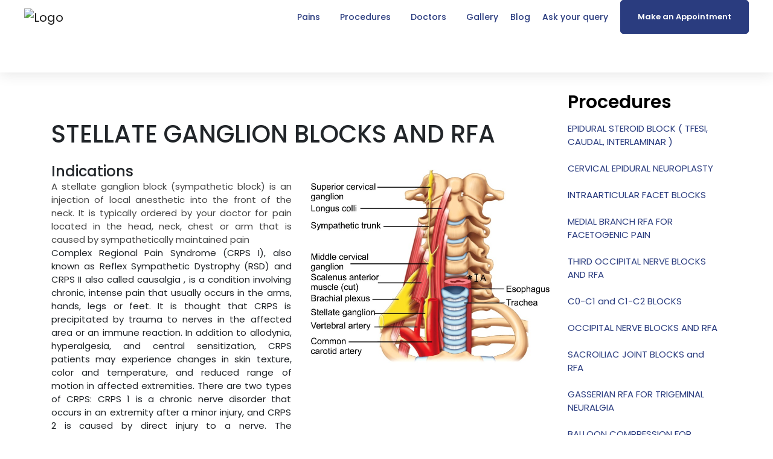

--- FILE ---
content_type: text/html; charset=UTF-8
request_url: http://painx.in/stellate-block.php
body_size: 6674
content:
<!DOCTYPE html>
<html lang="EN">

  <head>
    <title>Pain & Spine Experts</title>
    <meta name="viewport" content="width=device-width, initial-scale=1.0">
    <meta name="format-detection" content="telephone=no" />
<meta name="description" content="All Treatment for Pain And Spine"><meta name="author" content="pain and spine experts"><meta name="keywords" content="epidural needle, pain, experts, best doctors, pain doctors in delhi, doctors in noida, epidural adhesions, epidural injections, front epidural space, neuroplasty procedure"><meta property="og:title" content="Pain And Spine Experts in Ghaziabad, India"><meta property="og:title" content=" endoscopic discectomy in delhi NCR"><meta property="og:title" content=" endoscopic discectomy in delhi NCR
"><meta property="og:title" content=" Ozone discectomynearby Noida "><meta property="og:title" content=" Ozone discectomynearby Vaishali "><meta property="og:title" content=" Ozone discectomynearby indirapuram "><meta property="og:title" content=" best Disc treatment nearby delhi NCR "><meta property="og:title" content=" best Disc treatment nearby Ghaziabad "><meta property="og:title" content=" best Disc treatment nearby Noida "><meta property="og:title" content=" best Disc treatment nearby Vaishali "><meta property="og:title" content=" best Disc treatment nearby indirapuram "><meta property="og:title" content=" nerve pain specialist  in delhi NCR "><meta property="og:title" content=" nerve pain specialist  in Ghaziabad "><meta property="og:title" content=" nerve pain specialist  in Noida "><meta property="og:title" content=" nerve pain specialist  in Vaishali "><meta property="og:title" content=" nerve pain specialist  in indirapuram ">
<meta property="og:title" content="neck pain specialist  in delhi NCR "><meta property="og:title" content=" neck pain specialist  in Ghaziabad "><meta property="og:title" content=" neck pain specialist  in Noida "><meta property="og:title" content=" neck pain specialist  in Vaishali "><meta property="og:title" content=" neck pain specialist  in indirapuram "><meta property="og:title" content=" migraine specialist  in delhi NCR "><meta property="og:title" content=" migraine specialist  in Ghaziabad "><meta property="og:title" content=" migraine specialist  in Noida "><meta property="og:title" content=" migraine specialist  in Vaishali "><meta property="og:title" content=" migraine specialist  in indirapuram "><meta property="og:title" content=" headache specialist  in delhi NCR "><meta property="og:title" content=" headache specialist  in Ghaziabad "><meta property="og:title" content=" headache specialist  in Noida "><meta property="og:title" content=" headache specialist  in Vaishali "><meta property="og:title" content=" headache specialist  in indirapuram "><meta property="og:title" content=" back pain specialist  in delhi NCR "><meta property="og:title" content=" back pain specialist  in Ghaziabad "><meta property="og:title" content=" back pain specialist  in Noida "><meta property="og:title" content=" back pain specialist  in Vaishali "><meta property="og:title" content=" back pain specialist  in indirapuram "><meta property="og:title" content=" joint pain specialist  in delhi NCR "><meta property="og:title" content=" joint pain specialist  in Ghaziabad "><meta property="og:title" content=" joint pain specialist  in Noida "><meta property="og:title" content=" joint pain specialist  in Vaishali "><meta property="og:title" content=" joint pain specialist  in indirapuram "><meta property="og:title" content=" cancer pain specialist  in delhi NCR "><meta property="og:title" content=" cancer pain specialist  in Ghaziabad "><meta property="og:title" content=" cancer pain specialist  in Noida "><meta property="og:title" content=" cancer pain specialist  in Vaishali "><meta property="og:title" content=" cancer pain specialist  in indirapuram "><meta property="og:title" content=" sciatica treatment  in delhi NCR "><meta property="og:title" content=" sciatica treatment  in indirapuram, India"><meta property="og:title" content=" sciatica treatment  in Vaishali, India"><meta property="og:title" content=" sciatica treatment  in Noida, India"><meta property="og:title" content=" sciatica treatment  in Ghaziabad, India"><meta property="og:type" content="website"><meta property="og:url" content="http://www.painx.in"><meta property="og:image"content="https://painx.in/images/logo.png"><meta property="og:description" content="We are a team of doctors of different disciplines, specialized & dedicated in pain management. We believe in multidisciplinary multimodal treatment of pain.">
<meta name="keywords" content="EPIDURAL STEROID BLOCK ( TFESI, CAUDAL, INTERLAMINAR ),CERVICAL EPIDURAL NEUROPLASTY,INTRAARTICULAR FACET BLOCKS,MEDIAL BRANCH RFA FOR FACETOGENIC PAIN,,THIRD OCCIPITAL NERVE BLOCKS AND RFA,C0-C1 and C1-C2 BLOCKS,OCCIPITAL NERVE BLOCKS AND RFA,SACROILIAC JOINT BLOCKS and RFA,GASSERIAN RFA FOR TRIGEMINAL NEURALGIA,BALLOON COMPRESSION FOR TRIGEMINAL NEURALGIA,INTRAARTICULAR SHOULDER PROCEDURES,PROLOTHERAPY,PRP THERAPY,GENICULAR NERVE RFA FOR KNEE PAIN,LUMBAR SYMPATHECTOMY FOR LOWER LIMB ISCHEMIA & CRPS,T2-T3 GANGLION NEUROLYSIS FOR UPPER LIMB ISCHEMIA AND CRPS,STELLATE GANGLION BLOCKS AND RFA,TRIGGER POINT INJECTIONS,INTRARTICULAR TMJ PROLOTHERAPY,KNEE JOINT INJECTIONS INCLUDING VISCOSUPPLEMENTATION,CELIAC PLEXUS BLOCKS AND NEUROLYSIS,SUPERIOR HYPOGASTRIC PLEXUS BLOCKS AND NEUROLYSIS,GANGLION IMPAR BLOCK AND RFA">
    <link rel="icon" href="images/Logo2.png" sizes="32x32">

    <!-- Bootstrap -->
    <link rel="stylesheet" href="https://stackpath.bootstrapcdn.com/bootstrap/4.3.1/css/bootstrap.min.css">

    <!-- Font API -->
    <link
      href="https://fonts.googleapis.com/css2?family=Poppins:ital,wght@0,300;0,400;0,500;0,600;0,700;0,800;0,900;1,300;1,400;1,500;1,600;1,700;1,800;1,900&display=swap"
      rel="stylesheet">
    <link href="https://fonts.googleapis.com/css2?family=Caveat:wght@700&display=swap" rel="stylesheet">

    <link rel="stylesheet" type="text/css" href="css/style.css" />

    <!-- HTML5 Shim and Respond.js IE8 support of HTML5 elements and media queries -->
    <!-- WARNING: Respond.js doesn't work if you view the page via file:// -->
    <!--[if lt IE 9]>
      <script src="https://oss.maxcdn.com/libs/html5shiv/3.7.0/html5shiv.js"></script>
      <script src="https://oss.maxcdn.com/libs/respond.js/1.3.0/respond.min.js"></script>
    <![endif]-->
    <!-- Global site tag (gtag.js) - Google Analytics -->
<script async src="https://www.googletagmanager.com/gtag/js?id=UA-171085143-2">
</script>
<script>
  window.dataLayer = window.dataLayer || [];
  function gtag(){dataLayer.push(arguments);}
  gtag('js', new Date());

  gtag('config', 'UA-171085143-2');
</script>
  </head>

  <body>

    <!-- header start -->
    <nav class="navbar navbar-light navbar-expand-lg main-header">
      <div class="container-fluid">
        <a class="logo navbar-brand mr-auto" href="index.php">
          <img alt="Logo" class="home-logo-img img-fluid" src="images/Logo.png" />
        </a>
        <button class="navbar-toggler" type="button" data-toggle="collapse" data-target="#navbarSupportedContent"
          aria-controls="navbarSupportedContent" aria-expanded="false" aria-label="Toggle navigation">
          <span class="navbar-toggler-icon"></span>
          <span class="icon-button"></span>
        </button>
        <div class="collapse navbar-collapse" id="navbarSupportedContent">
          <ul class="navbar-nav">
            <li class="nav-item dropdown">
              <a class="nav-link dropdown-toggle" href="#" id="navbarDropdown" role="button" data-toggle="dropdown"
                aria-haspopup="true" aria-expanded="false">
                Pains
              </a>
              <div class="dropdown-menu" aria-labelledby="navbarDropdown">
                  <a class="dropdown-item" href=neck-pain.php><span class="arrow-icon"></span>Neck Pain</a><a class="dropdown-item" href=low-back-pain.php><span class="arrow-icon"></span>Low Back Pain</a><a class="dropdown-item" href=thoracic-spine-pain.php><span class="arrow-icon"></span>Thoracic Spine Pain</a><a class="dropdown-item" href=headache-migraine.php><span class="arrow-icon"></span>Headache</a><a class="dropdown-item" href=shoulder-pain.php><span class="arrow-icon"></span>Shoulder Pain</a><a class="dropdown-item" href=elbow-pain.php><span class="arrow-icon"></span>Elbow Pain</a><a class="dropdown-item" href=wrist-pain.php><span class="arrow-icon"></span>Wrist Pain</a><a class="dropdown-item" href=knee-pain.php><span class="arrow-icon"></span>Knee Pain</a><a class="dropdown-item" href=peripheral-vascular-disease.php><span class="arrow-icon"></span>Peripheral Vascular Disease</a><a class="dropdown-item" href=neuropathic-pain.php><span class="arrow-icon"></span>Neuropathic Pain Syndromes</a><a class="dropdown-item" href=fibromalgia-pain.php><span class="arrow-icon"></span>Fibromyalgia And Other Myofacial Pain Syndromes</a><a class="dropdown-item" href=chronic-regional-pain.php><span class="arrow-icon"></span>Chronic Regional Pain Syndrome</a><a class="dropdown-item" href=facial-pain.php><span class="arrow-icon"></span>Facial  Pain</a><a class="dropdown-item" href=foot-pain.php><span class="arrow-icon"></span>Foot Pain</a><a class="dropdown-item" href=abdominal-wall-pain.php><span class="arrow-icon"></span>Abdominal Wall Pain Syndrome</a><a class="dropdown-item" href=joint-pain.php><span class="arrow-icon"></span>Sacroiliac Joint Pain</a><a class="dropdown-item" href=cancer-pain.php><span class="arrow-icon"></span>Cancer Pain</a><a class="dropdown-item" href=urogenital-pain.php><span class="arrow-icon"></span>Urogenital Pain Syndrome</a><a class="dropdown-item" href=chronic-pelvic-pain.php><span class="arrow-icon"></span>Chronic Pelvic Pain</a>                
              </div>
            </li>
            <li class="nav-item dropdown">
              <a class="nav-link dropdown-toggle" href="#" id="navbarDropdown" role="button" data-toggle="dropdown"
                aria-haspopup="true" aria-expanded="false">
                Procedures
              </a>
              <div class="dropdown-menu" aria-labelledby="navbarDropdown">
                <a class="dropdown-item" href=epidural-steroid-injection.php><span class="arrow-icon"></span>EPIDURAL STEROID BLOCK ( TFESI, CAUDAL, INTERLAMINAR )</a><a class="dropdown-item" href=cervical-epidural.php><span class="arrow-icon"></span>CERVICAL EPIDURAL NEUROPLASTY</a><a class="dropdown-item" href=facet-blocks.php><span class="arrow-icon"></span>INTRAARTICULAR FACET BLOCKS</a><a class="dropdown-item" href=facet-rfa.php><span class="arrow-icon"></span>MEDIAL BRANCH RFA FOR FACETOGENIC PAIN</a><a class="dropdown-item" href=occipital-nerve-block.php><span class="arrow-icon"></span>THIRD OCCIPITAL NERVE BLOCKS AND RFA</a><a class="dropdown-item" href=cervical-joint-block.php><span class="arrow-icon"></span>C0-C1 and C1-C2 BLOCKS</a><a class="dropdown-item" href=occipital-nerve-block-rfa.php><span class="arrow-icon"></span>OCCIPITAL NERVE BLOCKS AND RFA</a><a class="dropdown-item" href=si-joint-block-rfa.php><span class="arrow-icon"></span>SACROILIAC JOINT BLOCKS and RFA</a><a class="dropdown-item" href=gasserian-rfa-trigeminal.php><span class="arrow-icon"></span>GASSERIAN RFA FOR TRIGEMINAL NEURALGIA</a><a class="dropdown-item" href=trigeminal-balloon-treatment.php><span class="arrow-icon"></span>BALLOON COMPRESSION FOR TRIGEMINAL NEURALGIA</a><a class="dropdown-item" href=shoulder-injection.php><span class="arrow-icon"></span>INTRAARTICULAR SHOULDER PROCEDURES</a><a class="dropdown-item" href=prolotherapy.php><span class="arrow-icon"></span>PROLOTHERAPY</a><a class="dropdown-item" href=PRP-knee-pain.php><span class="arrow-icon"></span>PRP THERAPY</a><a class="dropdown-item" href=genicular-rfa-knee.php><span class="arrow-icon"></span>GENICULAR NERVE RFA FOR KNEE PAIN</a><a class="dropdown-item" href=lumbar-sympathectomy.php><span class="arrow-icon"></span>LUMBAR SYMPATHECTOMY FOR LOWER LIMB ISCHEMIA & CRPS</a><a class="dropdown-item" href=ganglion-neurolysis.php><span class="arrow-icon"></span>T2-T3 GANGLION NEUROLYSIS FOR UPPER LIMB ISCHEMIA AND CRPS</a><a class="dropdown-item" href=stellate-block.php><span class="arrow-icon"></span>STELLATE GANGLION BLOCKS AND RFA</a><a class="dropdown-item" href=trigger-block.php><span class="arrow-icon"></span>TRIGGER POINT INJECTIONS</a><a class="dropdown-item" href=tmj-prolotherapy.php><span class="arrow-icon"></span>INTRARTICULAR TMJ PROLOTHERAPY</a><a class="dropdown-item" href=knee-joint-injection.php><span class="arrow-icon"></span>KNEE JOINT INJECTIONS INCLUDING VISCOSUPPLEMENTATION</a><a class="dropdown-item" href=celiac-plexus-neurolysis.php><span class="arrow-icon"></span>CELIAC PLEXUS BLOCKS AND NEUROLYSIS</a><a class="dropdown-item" href=hypogastric-plexus-neurolysis.php><span class="arrow-icon"></span>SUPERIOR HYPOGASTRIC PLEXUS BLOCKS AND NEUROLYSIS</a><a class="dropdown-item" href=ganglion-impar-block.php><span class="arrow-icon"></span>GANGLION IMPAR BLOCK AND RFA</a>              </div>
            </li>
            <li class="nav-item dropdown">
              <a class="nav-link dropdown-toggle" href="#" id="navbarDropdown2" role="button" data-toggle="dropdown"
                aria-haspopup="true" aria-expanded="false">
                Doctors
              </a>
              <div class="dropdown-menu" aria-labelledby="navbarDropdown2">
                <a class="dropdown-item" href=dr-anita-singla.php><span class="arrow-icon"></span>Dr. Anita Singla</a><a class="dropdown-item" href=dr-anurag-aggarwal.php><span class="arrow-icon"></span>Dr. Anurag Aggarwal</a>              </div>
            </li>
            <li class="nav-item">
              <a class="nav-link" href="image-gallery.php">Gallery</a>
            </li>
            <li class="nav-item">
              <a class="nav-link" href="https://painx.in/blogs/">Blog</a>
            </li>
            <li class="nav-item">
              <a class="nav-link" href="query.php">Ask your query</a>
            </li>
            <li class="nav-item">
              <a class="btn" href="appointment.php">Make an Appointment</a>
            </li>
          </ul>
        </div>
        <!-- navbar-collapse -->
      </div>
    </nav>
    <!-- header end -->

    <!-- Content Main wrapper start-->
    <main class="home-content">

      

      <!-- Our Services Start -->
      <section class="Our Servives">
        <div class="container">
          <div class="row">
           
            <div class="col-sm-9" align="justify">
              <div class="book-appointment">
               
              <div class="tab-pane fade show active py-5" id="1" role="tabpanel" aria-labelledby="a-tab">
                  
                <h1 class="mb-4">STELLATE GANGLION BLOCKS AND RFA</h1>
                <div class="row">
                 <div class="col-md-6">
                    <h4>Indications</h4>
                    <p>A stellate ganglion block (sympathetic block) is an injection of local anesthetic into the front of the neck. It is typically ordered by your doctor for pain located in the head, neck, chest or arm that is caused by sympathetically maintained pain </p><ol><li>Complex Regional Pain Syndrome (CRPS I), also known as Reflex Sympathetic Dystrophy (RSD) and CRPS II also called causalgia , is a condition involving chronic, intense pain that usually occurs in the arms, hands, legs or feet. It is thought that CRPS is precipitated by trauma to nerves in the affected area or an immune reaction. In addition to allodynia, hyperalgesia, and central sensitization, CRPS patients may experience changes in skin texture, color and temperature, and reduced range of motion in affected extremities. There are two types of CRPS: CRPS 1 is a chronic nerve disorder that occurs in an extremity after a minor injury, and CRPS 2 is caused by direct injury to a nerve. The International Association for the Study of Pain supports the use of sympathetic blocks to reduce sympathetic nervous system over-activity and other symptoms in CRPS patients, and educational reviews promote stellate ganglion blockade as beneficial in such individuals</li><li>Herpes zoster (shingles)</li><li>Intractable angina.</li><li>Circulation problems, particularly Raynaud's </li><li>Shoulder-hand syndrome � Stellate ganglion block can be used to treat this chronic, incompletely understood condition of the shoulder and arm which involves intractable pain, limited joint motion, swelling of the upper extremities, muscle fibrosis and atrophy, and bone decalcification</li><li>Facial pain � Pain felt in the face may be caused by a nerve disorder, an injury, or an infection</li><li>Phantom limb pain � Phantom limb pain is pain that is felt in the area where an extremity has been amputated</li><li>Scleroderma and secondary raynauds</li><li>Craniofacial hyperhidrosis</li><li>Hot flashes � Stellate ganglion blocks may help control the hot flashes caused by menopause and other reasons, as well as related sleep dysfunction. </li></ol>                </div>     
                <div class="col-md-6">
                     <img src="upload/pro171.png" width="100%" style="margin-top:10px;margin-bottom:10px;" />
                </div>    
                    
                </div>
               
                <h4>Procedure</h4>
                <p>After you sign a consent form and your blood pressure is checked, an intravenous will be started. Skin temperature monitors will be placed on both of your hands. You will be asked what your pain score is on a scale of 0 to 10. The procedure will be done with you lying on your back with a sheet rolled up between your shoulder blades. Your neck will be cleaned with an antiseptic. </p><p>Generally, the patient will be given intravenous (IV) sedation to promote comfort during the procedure. The physician uses painless fluoroscopy to help visualize the area being injected. Fluoroscopy is an x-ray imaging technique that provides real-time, live images of the internal structures of a patient through the use of an x-ray source and fluorescent screen. When the needle is in the correct place, the medicine (local anesthetic) is injected through the needle. The needle is then removed and the procedure is complete. This usually takes about 5 to 10 minutes. If your pain is usually in your head, you will remain lying down. If your pain is usually in your arm, you will be asked to sit up so the medicine spreads down. The medicine can take 10 to 20 minutes to take full effect. You will be watched during that time. Your doctor will be checking to see if the expected changes take place, as well as to see what effect, if any, there is on your pain. You will be observed for 15 to 20 minutes. Your pulse and blood pressure will be monitored during this time. Your intravenous will be removed, and you will be discharged when you are ready and your ride is present. You may have some local tenderness from the needle, which ice will help relieve. You can also resume taking your normal pain medications.</p>                  <div class="row">
                 <div class="col-md-6">
                    <img src="upload/pro172.jpg" width="100%" style="margin-top:10px;margin-bottom:10px;" />
                </div>     
                <div class="col-md-6">
                     <img src="upload/pro173.jpg" width="100%" style="margin-top:10px;margin-bottom:10px;" />
                </div>    
                    
                </div>
                <h4>Special Instructions</h4>
                <p>This procedure cannot be performed if you have an active infection (and are on antibiotics), flu, fever, extremely high blood pressure, or if you are on blood thinners (e.g., aspirin, Coumadin, Plavix, Pletal). Blood thinners must be stopped five to seven days prior to the procedure. For your safety, please inform us if any of these conditions exists.</p>                <h4>Side Effects And Complications</h4>
                <p>The risks of the procedure-though rare-include seizure (if the medication is injected into a blood vessel), pneumothorax (collapsed lung), brachial plexus block , spinal or epidural block , allergy to the medication used, nerve damage and bruising at the injection site.</p><p>There are some expected changes that result from blocking the sympathetic nerves. These changes last for the life of the local anesthetic (approximately four to six hours). They include drooping of the eyelid, "bloodshot eye," a stuffy nose, and a temperature increase on the injected side. You may also experience hoarseness.</p>              </div>
            </div>
          </div>
 <div class="col-sm-3">
              <h3>Procedures</h3>
              
               <ul class="list-unstyled">
              <li><a href=epidural-steroid-injection.php>EPIDURAL STEROID BLOCK ( TFESI, CAUDAL, INTERLAMINAR )</a></li></br><li><a href=cervical-epidural.php>CERVICAL EPIDURAL NEUROPLASTY</a></li></br><li><a href=facet-blocks.php>INTRAARTICULAR FACET BLOCKS</a></li></br><li><a href=facet-rfa.php>MEDIAL BRANCH RFA FOR FACETOGENIC PAIN</a></li></br><li><a href=occipital-nerve-block.php>THIRD OCCIPITAL NERVE BLOCKS AND RFA</a></li></br><li><a href=cervical-joint-block.php>C0-C1 and C1-C2 BLOCKS</a></li></br><li><a href=occipital-nerve-block-rfa.php>OCCIPITAL NERVE BLOCKS AND RFA</a></li></br><li><a href=si-joint-block-rfa.php>SACROILIAC JOINT BLOCKS and RFA</a></li></br><li><a href=gasserian-rfa-trigeminal.php>GASSERIAN RFA FOR TRIGEMINAL NEURALGIA</a></li></br><li><a href=trigeminal-balloon-treatment.php>BALLOON COMPRESSION FOR TRIGEMINAL NEURALGIA</a></li></br><li><a href=shoulder-injection.php>INTRAARTICULAR SHOULDER PROCEDURES</a></li></br><li><a href=prolotherapy.php>PROLOTHERAPY</a></li></br><li><a href=PRP-knee-pain.php>PRP THERAPY</a></li></br><li><a href=genicular-rfa-knee.php>GENICULAR NERVE RFA FOR KNEE PAIN</a></li></br><li><a href=lumbar-sympathectomy.php>LUMBAR SYMPATHECTOMY FOR LOWER LIMB ISCHEMIA & CRPS</a></li></br><li><a href=ganglion-neurolysis.php>T2-T3 GANGLION NEUROLYSIS FOR UPPER LIMB ISCHEMIA AND CRPS</a></li></br><li><a href=stellate-block.php>STELLATE GANGLION BLOCKS AND RFA</a></li></br><li><a href=trigger-block.php>TRIGGER POINT INJECTIONS</a></li></br><li><a href=tmj-prolotherapy.php>INTRARTICULAR TMJ PROLOTHERAPY</a></li></br><li><a href=knee-joint-injection.php>KNEE JOINT INJECTIONS INCLUDING VISCOSUPPLEMENTATION</a></li></br><li><a href=celiac-plexus-neurolysis.php>CELIAC PLEXUS BLOCKS AND NEUROLYSIS</a></li></br><li><a href=hypogastric-plexus-neurolysis.php>SUPERIOR HYPOGASTRIC PLEXUS BLOCKS AND NEUROLYSIS</a></li></br><li><a href=ganglion-impar-block.php>GANGLION IMPAR BLOCK AND RFA</a></li></br>              
                </ul>
            </div>
          
        </div>
      </section>
      <!-- Our Services End -->



     

     

      <!-- footer end -->
      <footer class="home-footer">
        <div class="container">
          <div class="footer-information">
              <div class="row">
                  <div class="col-sm-3">
            <div class="logo-wrapper">
              <img src="./images/Logo-white.png" alt="Logo" class="img-fluid">
            </div></div>
            <div class="col-sm-9">
            <div class="address-with-location">
                <div class="col-sm-4">
              <div class="location location-1">
                <strong>Location 1</strong>
                <span class="d-block">Aggarwals Gynae and Spine pain Clinic<br>379 A Regent Tower, Shipra Suncity
                  Society,
                  Indirapuram Ghaziabad, Pin 201014</span>
                <span class="d-block phone">Ph: +919717236321, +919958830005</span>
              </div></div>
              <div class="col-sm-4">
              <div class="location location-2">
                <strong>Location 2</strong>
                <span class="d-block">Fortis Hospital , Noida Sec 62 OPD Block,<br>Room : 2120</span>
                <span class="d-block phone">Ph: +919958830005</span>
              </div></div>
            </div>
            </div>
            </div>
          </div><!-- footer-information -->

          <div class="separator"></div>
          <div class="copyright-content-wrapper">
            <div class="follow-us-on-social-media">
              <ul class="list-unstyled">
                <li class="fb-icon">
                  <a href="https://www.facebook.com/Painandspineexperts-105948351141040/" class="link-with-outer" target="_new">
                    <img src="images/facebook.png" alt="Facebook Icon">
                  </a>
                </li>
                <li class="twitter-icon">
                  <a href="#" class="link-with-outer" target="_new">
                    <img src="images/twitter.png" alt="Twitter Icon">
                  </a>
                </li>
                <li class="youtube-icon">
                  <a href="https://m.youtube.com/channel/UCqgVAuffzrPSx8L2OPicMPQ" class="link-with-outer" target="_new">
                    <img src="images/YouTube-link.png" alt="YouTube Icon">
                  </a>
                </li>
              </ul>
            </div>
            <p class="copyright-text">
              <span class="d-block">© 2020 p&sexperts | Lic. 01902032 | (408) 217-6000</span>
              <span class="d-block"><a href="#" target="_blank">Developed and Maintained by</a> | <a href="#" target="_blank">E Power IT Solutions</a></span>
            </p>
          </div>

        </div>
      </footer>
      <!-- footer end -->

    </main>
    <!-- Content Main wrapper end -->

    <!-- jQuery (necessary for Bootstrap's JavaScript plugins) -->
    <script src="https://code.jquery.com/jquery-3.3.1.slim.min.js"></script>

    <!-- Include all compiled plugins (below), or include individual files as needed -->
    <script src="https://cdnjs.cloudflare.com/ajax/libs/popper.js/1.14.7/umd/popper.min.js"></script>
    <script src="https://stackpath.bootstrapcdn.com/bootstrap/4.3.1/js/bootstrap.min.js"></script>

  </body>

</html>


--- FILE ---
content_type: text/css
request_url: http://painx.in/css/style.css
body_size: 5571
content:
.btn {
	border-radius: 5px;
	height: 56px;
	padding: 6px 28px;
	background-color: #2a3c7f;
	color: #fff;
	border-width: 0;
	font-size: 13px;
	line-height: normal;
	display: inline-flex;
	align-items: center;
	border: 1px solid #2a3c7f;
	font-weight: 600;
	min-width: 180px;
	justify-content: center
}
.booking_btn {
    font-size: 14px;
    font-weight: 500;
    line-height: normal;
    height: 36px;
    min-width: auto;
    font-size: 12px;
}
@media screen and (max-width: 767px) {
	.btn {
		min-width: 100%
	}
}

.btn.disabled,
.btn:disabled {
	opacity: 1
}

.btn:hover,
.btn:focus,
.btn:active {
	border-color: transparent;
	box-shadow: none;
	color: #fff
}

.form-error-msg {
	color: red;
	font-weight: 400;
	font-size: 12px;
	margin-top: 4px;
	position: absolute;
	bottom: -20px;
	right: 0
}

* {
	text-rendering: optimizeLegibility;
	-webkit-font-smoothing: antialiased;
	box-sizing: border-box;
	-webkit-box-sizing: border-box;
	word-break: break-word
}

*:focus {
	box-shadow: none
}

ul,
h1,
h2,
h3,
h4,
h5,
h6,
p {
	margin: 0px;
	text-rendering: auto
}

ul,
ol,
li {
	list-style-type: none;
	padding: 0
}

html,
body {
	height: 100%;
	font-family: "Poppins", sans-serif
}

body {
	width: 100%;
	height: 100%;
	font-size: 15px;
	-webkit-tap-highlight-color: transparent !important;
	-webkit-text-size-adjust: 100%;
	font-variant-ligatures: none;
	-webkit-font-variant-ligatures: none;
	text-rendering: optimizeLegibility;
	-moz-osx-font-smoothing: grayscale;
	-font-smoothing: antialiased;
	-webkit-font-smoothing: antialiased;
	text-shadow: rgba(0, 0, 0, .01) 0 0 1px
}

*:before,
*:after {
	-webkit-tap-highlight-color: transparent !important
}

body,
ul,
figure {
	padding: 0;
	margin: 0
}

li {
	list-style: none
}

a {
	color: #2a3c7f;
	text-decoration: none;
	cursor: pointer
}

a:hover,
a:focus,
a:active {
	text-decoration: none;
	cursor: pointer;
	color: #1d2a59
}

p {
	font-size: 15px
}

input:-webkit-autofill,
input:-webkit-autofill:hover,
input:-webkit-autofill:focus,
input:-webkit-autofill:active {
	box-shadow: 0 0 0 30px transparent inset !important;
	-webkit-box-shadow: 0 0 0 30px transparent inset !important;
	transition: background-color 5000s ease-in-out 0s !important
}

select::-ms-expand {
	display: none
}

input::-ms-clear,
input::-ms-reveal {
	display: none
}

input,
select,
textarea {
	vertical-align: middle;
	-webkit-appearance: none;
	border-radius: 0;
	resize: none
}

.cursor-pointer {
	cursor: pointer
}

input[type=search]::-webkit-search-decoration,
input[type=search]::-webkit-search-cancel-button,
input[type=search]::-webkit-search-results-button,
input[type=search]::-webkit-search-results-decoration {
	display: none
}

.main-header {
	position: fixed;
	top: 0;
	left: 0;
	z-index: 9;
	width: 100%;
	box-shadow: 0 2px 23px 0 rgba(0, 0, 0, .11);
	background-color: #fff;
	padding: 0;
	height: 60px;
	flex-direction: column;
}
.home-content{
    padding-top:110px;
}
.nav_top_cnt{
    border-bottom: 1px solid rgba(0, 0, 0, .11);
    margin-bottom:5px;
}
.nav_top_cnt ul{
    padding: 5px 0;
    display: flex;
    align-items: center;
 justify-content: space-between;
 width: 100%;
}
.nav_top_cnt ul li a{
   font-size: 14px;
   position:relative;
   font-weight: 600;
}
.nav_top_cnt ul li a.video_consultation_navtop{
      font-size: 13px;
   position:relative;
 padding-left: 20px;   
 color: #2a3c7f;
   font-weight: 500;
}
.dot:before {
  content: " ";
  position: absolute;
  z-index: 2;
  left: 0;
  top: 0;
  width: 13px;
  height: 13px;
      margin-top: 4px;
  background-color: #f79a2d;
  border-radius: 50%;
}

.dot:after {
  content: " ";
  position: absolute;
  z-index: 1;
  width: 13px;
  height: 13px;
      margin-top:5px;
  background-color: #f79a2d;
  border-radius: 50%;
  box-shadow: 0 0 10px rgba(0, 0, 0, 0.3) inset;
  -webkit-animation-name: "ripple"; /*动画属性名，也就是我们前面keyframes定义的动画名*/
  -webkit-animation-duration: 1s; /*动画持续时间*/
  -webkit-animation-timing-function: ease; /*动画频率，和transition-timing-function是一样的*/
  -webkit-animation-delay: 0s; /*动画延迟时间*/
  -webkit-animation-iteration-count: infinite; /*定义循环资料，infinite为无限次*/
  -webkit-animation-direction: normal; /*定义动画方式*/
}

@keyframes ripple {
  0% {
    left: 5px;
    top: 5px;
    opcity: 75;
    width: 0;
    height: 0;
  }
  100% {
    left: -20px;
    top: -20px;
    opacity: 0;
    width: 50px;
    height: 50px;
  }
}
@media screen and (min-width: 992px) {
	.main-header {
		height: 120px
	}
}

.main-header .container-fluid {
	padding: 0 15px
}

@media screen and (min-width: 992px) {
	.main-header .container-fluid {
		padding: 0 40px
	}
}

.main-header .logo {
	margin: 0;
	padding: 0
}

.main-header .home-logo-img {
	width: 135px;
	height: auto
}
@media screen and (max-width: 768px) {
    .nav_top_cnt ul{
 justify-content: center;
 flex-direction: column;
}
    .main-header{
        height:auto;
    }
    
}
@media screen and (min-width: 768px) {
	.main-header .home-logo-img {
		width: 165px;
		height: auto
	}
}

@media screen and (min-width: 992px) {
	.main-header .home-logo-img {
		width: 200px;
		height: auto
	}
}

@media screen and (min-width: 1200px) {
	.main-header .home-logo-img {
		width: 222px;
		height: 73px
	}
}

@media screen and (min-width: 992px) {
	.main-header .nav-item {
		margin-left: 20px
	}
}

@media screen and (min-width: 1441px) {
	.main-header .nav-item {
		margin-left: 40px
	}
}

.main-header .nav-item.active .nav-link {
	color: #0eb2d0
}

.main-header .nav-item.show .nav-link {
	color: #0eb2d0
}

.main-header .nav-item.show .dropdown-menu {
	background-color: #eff5f7;
	border-width: 0;
	padding: 0;
	margin: 0
}

@media screen and (min-width: 992px) {
	.main-header .nav-item.show .dropdown-menu {
		background-color: #fff;
		padding: 15px 0 15px;
		border-radius: 3px;
		box-shadow: 0 5px 5px -3px rgba(0, 0, 0, .2), 0 3px 14px 2px rgba(0, 0, 0, .12), 0 8px 10px 1px rgba(0, 0, 0, .14);
		transform: translate3d(0px, 18px, 0px);
		min-width: 300px
	}
}

.main-header .nav-item.show .dropdown-menu .dropdown-item {
	color: #454545;
	padding: 6px 20px;
	font-size: 14px;
	line-height: 18px
}

.main-header .nav-item.show .dropdown-menu .dropdown-item:hover {
	background-color: transparent
}

.main-header .nav-item.show.user-profile .nav-link:after {
	display: none !important
}

.main-header .nav-item .nav-link {
	font-size: 14px;
	font-weight: 500;
	line-height: normal;
	color: #2a3c7f;
	padding: 0
}

.main-header .nav-item .nav-link:hover,
.main-header .nav-item .nav-link:focus {
	color: #2a3c7f
}

.main-header .nav-item .nav-link:after {
	font-size: 12px
}

.main-header .collapse {
	justify-content: flex-end
}

.main-header .icon-user-profile {
	font-size: 20px
}

.main-header .navbar-toggler {
	box-shadow: none;
	background: #fff;
	border-radius: 0;
	border-width: 0;
	padding: 0;
	margin: 0 8px 0 0;
	font-size: 16px
}

@media screen and (max-width: 991px) {
	.navbar-collapse {
		background-color: #eff5f7;
		text-align: left;
		position: fixed;
		right: 0;
		max-width: 280px;
		width: 100%;
		top: 59px;
		height: calc(100vh - 0px) !important;
		z-index: 2;
		transform: translate3d(100%, 0, 0) !important;
		transition: all .3s ease 0s !important;
		-webkit-transition: .3s !important;
		padding: 15px;
		overflow: auto
	}
	.navbar-collapse.show {
		right: 0;
		transform: translate3d(0, 0, 0) !important
	}
	.navbar-collapse .search-box {
		max-width: 100%;
		padding: 0
	}
	.navbar-collapse .navbar-nav {
		text-align: left;
		align-items: flex-start
	}
	.navbar-collapse .navbar-nav .nav-item {
		width: 100%
	}
	.navbar-collapse .navbar-nav .nav-item .nav-link {
		padding: 15px 0
	}
	.navbar-collapse .navbar-nav .nav-item .btn {
		min-width: 100%;
		margin: 15px 0
	}
}

.navbar-nav {
	align-items: center
}

.dropdown-toggle::after {
	border-width: 0;
	margin: 0;
	background: url("../images/dropdown-arrow.svg") center center/100% 100% no-repeat;
	width: 9px;
	height: 6px;
	vertical-align: .1em
}

em {
	font-style: normal
}

.mb-16 {
	margin-bottom: 16px !important
}

.mb-10 {
	margin-bottom: 10px !important
}

.pb-60 {
	padding-bottom: 60px
}

.btn-with-icon .btn-icon {
	margin-left: 10px
}

.btn-with-icon .btn-icon .icon-right-arrow {
	font-size: 12px
}



@media screen and (min-width: 992px) {

}

.home-content .btn {
	border-color: #fff
}

.home-content .container {
	padding: 30px 15px
}

@media screen and (min-width: 1200px) {
	.home-content .container {
		padding: 40px 15px
	}
}

.home-content p {
	color: #454545;
	font-size: 15px;
	margin: 0
}

@media screen and (max-width: 767px) {
   
	.home-content p {
		font-size: 13px
	}
}

.home-header {
	background-color: transparent;
	border-width: 0;
	position: absolute;
	top: 0;
	left: 0;
	z-index: 9;
	width: 100%;
	display: flex;
	align-items: center;
	justify-content: space-between;
	height: 60px
}

@media screen and (min-width: 992px) {
	.home-header {
		height: 120px
	}
}

.home-header .container-fluid {
	padding: 15px 15px
}

@media screen and (min-width: 992px) {
	.home-header .container-fluid {
		padding: 15px 40px
	}
}

.home-header .header-wrapper {
	display: flex;
	align-items: center;
	justify-content: space-between
}

.home-header .logo {
	display: inline-block
}

.home-header .home-logo-img {
	width: 165px;
	height: auto
}

@media screen and (min-width: 768px) {
	.home-header .home-logo-img {
		width: 165px;
		height: auto
	}
}

@media screen and (min-width: 992px) {
	.home-header .home-logo-img {
		width: 200px;
		height: auto
	}
}

@media screen and (min-width: 1200px) {
	.home-header .home-logo-img {
		width: 222px;
		height: 73px
	}
}

.home-banner {
	position: relative
}

.home-banner .home-banner-image img {
	width: 100%;
	min-height: 175px
}

@media screen and (min-width: 768px) {
	.home-banner .home-banner-image img {
		min-height: 100%;
		object-fit: cover;
		/*height: 638px*/
	}
}

.home-banner .container {
	padding: 0;
	z-index: 1;
	position: relative
}

.home-banner .container::before {
	content: "";
	/*background-color: #2a3c7f;*/
	position: absolute;
	left: -60%;
	bottom: 0;
	height: 310px;
	width: 100%;
	z-index: 1
}

@media screen and (max-width: 767px) {
	.home-banner .container::before {
		display: none
	}
}

.home-banner .home-banner-content {
	color: #fff;
	position: absolute;
	display: flex;
	height: 310px;
	justify-content: flex-end;
	text-align: left;
	max-width: 600px;
	bottom: 0;
	left: 15px;
	flex-direction: column;
	right: 0;
	z-index: 2;
	/*background-color: #2a3c7f;*/
	padding-bottom: 28px
}

@media screen and (max-width: 767px) {
	.home-banner .home-banner-content {
		padding-bottom: 16px;
		flex-direction: column;
		left: 0;
		padding-left: 15px;
		padding-right: 15px;
		position: relative
	}
}

.home-banner .home-banner-content::after {
	content: "";
	position: absolute;
	right: -88px;
	bottom: 0;
	width: 90px;
	height: 310px;
	/*background: url("../images/BlueMask.png") center center/100% 100% no-repeat*/
}

@media screen and (max-width: 767px) {
	.home-banner .home-banner-content::after {
		display: none
	}
}

.home-banner .home-banner-content h1 {
	color: #fff;
	font-weight: bold;
	margin: 8px 0 16px;
	max-width: 420px;
	font-size: 24px;
	line-height: 28px
}

@media screen and (min-width: 768px) {
	.home-banner .home-banner-content h1 {
		font-size: 32px;
		line-height: 38px;
		margin: 14px 0 48px
	}
}

.home-banner .home-banner-content .heading-caption {
	font-weight: 400;
	font-size: 20px;
	line-height: 30px;
	text-align: left
}

@media screen and (max-width: 767px) {
	.home-banner .home-banner-content .heading-caption {
		font-size: 16px;
		line-height: 20px
	}
}

.home-banner .banner-action {
	display: flex;
	align-items: center
}

@media screen and (max-width: 767px) {
	.home-banner .banner-action {
		flex-direction: column;
		align-items: flex-start
	}
	.home-banner .banner-action span {
		width: 100%
	}
}

.home-banner .consultation-on-call {
	margin-left: 32px;
	display: flex;
	align-items: center;
	justify-content: center
}

@media screen and (max-width: 767px) {
	.home-banner .consultation-on-call {
		margin: 16px 0 0 0
	}
}

.home-banner .consultation-on-call .call-icon {
	background-color: #26366e;
	width: 52px;
	height: 52px;
	border-radius: 50%;
	display: flex;
	align-items: center;
	justify-content: center
}

.home-banner .call-info {
	display: flex;
	flex-direction: column;
	margin-left: 11px
}

.home-banner .call-info em {
	font-weight: 500;
	font-size: 13px;
	line-height: 20px
}

.home-banner .call-info strong {
	display: block;
	font-weight: bold;
	font-size: 24px;
	line-height: 30px
}

@media screen and (max-width: 767px) {
	.home-banner .call-info strong {
		font-size: 18px;
		line-height: 24px
	}
}

h3 {
	font-size: 30px;
	line-height: 38px;
	color: #000;
	font-weight: 600;
	margin: 0 0 14px
}

@media screen and (max-width: 767px) {
	h3 {
		margin: 0 0 8px;
		font-size: 24px;
		line-height: 28px
	}
}

h3+p {
	color: #454545;
	font-weight: 500;
	line-height: 24px;
	font-size: 15px
}

@media screen and (max-width: 767px) {
	h3+p {
		line-height: 22px;
		font-size: 14px
	}
}

.our-services {
	background-color: #eff5f7
}

.our-services .list-unstyled {
	margin: 0 0 32px
}

@media screen and (max-width: 767px) {
	.our-services .list-unstyled {
		margin: 8px 0 16px
	}
}

.our-services .list-unstyled .check-mark {
	position: relative;
	padding: 8px 0 8px 35px
}

@media screen and (max-width: 767px) {
	.our-services .list-unstyled .check-mark {
		padding: 8px 0 8px 28px
	}
}

.our-services .list-unstyled .check-mark a {
	text-decoration: none;
	color: #000;
	font-weight: 500;
	font-size: 18px
}

@media screen and (max-width: 767px) {
	.our-services .list-unstyled .check-mark a {
		font-size: 14px
	}
}

.our-services .list-unstyled .check-mark::before {
	content: "";
	position: absolute;
	left: 0;
	top: 18px;
	width: 17px;
	height: 13px;
	background: url("../images/blue-tick.png") center center/100% 100% no-repeat
}

@media screen and (max-width: 767px) {
	.our-services .list-unstyled .check-mark::before {
		top: 17px;
		width: 14px;
		height: 10px
	}
}

.our-services .book-appointment {
	background-color: #fff;
	padding: 46px 60px 60px 60px
}

@media screen and (max-width: 767px) {
	.our-services .book-appointment {
		margin-top: 24px;
		padding: 24px 15px
	}
}

.our-services .book-appointment h2 {
	color: #000;
	font-weight: 400;
	margin: 0 0 24px;
	font-size: 30px;
	line-height: 38px
}

@media screen and (max-width: 767px) {
	.our-services .book-appointment h2 {
		margin: 0 0 12px;
		font-size: 24px;
		line-height: 28px
	}
}

.our-services .book-appointment .form-group {
	margin-bottom: 28px;
	position: relative
}

.our-services .book-appointment .form-group label {
	margin: 0;
	display: block;
	font-size: 15px;
	color: #000
}

.our-services .book-appointment .form-group .form-control {
	border-width: 0;
	border-bottom: 1px solid #ededed;
	padding: 10px 0;
	font-size: 15px;
	color: #000;
	border-radius: 0
}

.our-services .book-appointment .form-group .form-control::placeholder {
	color: #cacaca
}

.our-services .book-appointment .form-group .form-control:focus {
	border-color: #2a3c7f;
	box-shadow: none;
	outline: 0 none
}

.our-services .book-appointment .form-action-btn {
	text-align: right;
	margin-top: 42px
}

.our-services .contact-info-with-payment {
	position: relative;
	z-index: 1;
	margin-top: 68px
}

@media screen and (max-width: 767px) {
	.our-services .contact-info-with-payment {
		margin-top: 32px;
		background-color: #d8e6eb;
		padding: 15px 0
	}
}

.our-services .contact-info-with-payment::before {
	content: "";
	background: url("../images/coneect-with-doctor.png") center center/100% 100% no-repeat;
	height: 150px;
	z-index: -1;
	width: 100%;
	display: block;
	position: absolute;
	top: 0;
	left: 0
}

@media screen and (max-width: 767px) {
	.our-services .contact-info-with-payment::before {
		display: none
	}
}

.our-services .contact-info-with-payment .contact-info-wrappper {
	display: flex;
	justify-content: space-between;
	align-items: center;
	min-height: auto;
	padding-left: 0;
	flex-direction: column
}

@media screen and (min-width: 768px) {
	.our-services .contact-info-with-payment .contact-info-wrappper {
		flex-direction: row;
		min-height: 150px;
		padding-left: 15px
	}
}

@media screen and (min-width: 992px) {
	.our-services .contact-info-with-payment .contact-info-wrappper {
		padding-left: 65px
	}
}

@media screen and (min-width: 1200px) {
	.our-services .contact-info-with-payment .contact-info-wrappper {
		padding-left: 165px
	}
}

.our-services .contact-info-with-payment .video-consultation {
	display: flex;
	align-items: center
}

.our-services .contact-info-with-payment .video-consultation .video-cons-img {
	min-width: 72px
}

@media screen and (max-width: 767px) {
	.our-services .contact-info-with-payment .video-consultation .video-cons-img {
		min-width: 32px
	}
}

.our-services .contact-info-with-payment .video-consultation .video-cons-img img {
	width: 72px;
	height: 72px
}

@media screen and (max-width: 767px) {
	.our-services .contact-info-with-payment .video-consultation .video-cons-img img {
		width: 32px;
		height: 32px
	}
}

.our-services .contact-info-with-payment .video-consultation .video-content {
	margin-left: 16px;
	display: flex;
	flex-direction: column
}

.our-services .contact-info-with-payment .video-consultation .video-content em {
	font-size: 12px;
	line-height: 18px;
	color: #2a3c7f;
	font-weight: 500
}

.our-services .contact-info-with-payment .video-consultation .video-content strong {
	font-size: 28px;
	line-height: 44px;
	color: #2a3c7f;
	font-weight: bold
}

@media screen and (max-width: 991px) {
	.our-services .contact-info-with-payment .video-consultation .video-content strong {
		font-size: 20px;
		line-height: 32px
	}
}

.our-services .contact-info-with-payment .online-consultaion {
	display: flex;
	position: relative
}

@media screen and (max-width: 991px) {
	.our-services .contact-info-with-payment .online-consultaion {
		max-width: 350px
	}
}

@media screen and (max-width: 767px) {
	.our-services .contact-info-with-payment .online-consultaion {
		padding-left: 16px;
		margin-top: 44px;
		align-items: center
	}
}

.our-services .contact-info-with-payment .online-consultaion em {
	font-size: 12px;
	line-height: 18px;
	color: #2a3c7f;
	font-weight: 500
}

.our-services .contact-info-with-payment .online-consultaion strong {
	font-size: 13px;
	line-height: 24px;
	color: #2a3c7f;
	font-weight: bold;
	max-width: 450px
}

@media screen and (max-width: 991px) {
	.our-services .contact-info-with-payment .online-consultaion strong {
		font-size: 12px;
		line-height: 20px
	}
}

.our-services .contact-info-with-payment .online-consultaion strong.mb-16 {
	font-size: 16px
}

.our-services .contact-info-with-payment .border-left {
	border-radius: 0 9px 9px 0;
	border: 4px solid #b7d1da;
	width: 18px;
	height: 120px;
	transform: rotate(180deg);
	margin-right: 22px
}

@media screen and (max-width: 767px) {
	.our-services .contact-info-with-payment .border-left {
		margin-right: 12px
	}
}

.our-services .contact-info-with-payment .consultaion-wrapper {
	display: flex;
	flex-direction: column
}

.our-services .contact-info-with-payment .payment-method {
	position: absolute;
	left: -78px;
	top: 55px;
	font-size: 16px;
	line-height: 24px;
	color: #2a3c7f;
	font-weight: bold;
	background-color: #d8e6eb
}

@media screen and (max-width: 767px) {
	.our-services .contact-info-with-payment .payment-method {
		left: 18px;
		right: 0;
		text-align: left;
		top: -32px
	}
}

.home-footer {
	background-color: #1c2f4a
}

.home-footer .container {
	padding: 30px 15px 30px
}

@media screen and (min-width: 1200px) {
	.home-footer .container {
		padding: 60px 15px 30px
	}
}

.home-footer .copyright-content-wrapper {
	display: flex;
	align-items: center;
	justify-content: space-between
}

@media screen and (max-width: 767px) {
	.home-footer .copyright-content-wrapper {
		flex-direction: column
	}
}

.home-footer .follow-us-on-social-media h4 {
	margin-bottom: 16px
}

.home-footer .follow-us-on-social-media .list-unstyled {
	margin: 0 0 0 -16px;
	display: flex
}

.home-footer .follow-us-on-social-media .list-unstyled li {
	margin-left: 16px
}

.home-footer .follow-us-on-social-media .list-unstyled .link-with-outer {
	width: 40px;
	height: 40px;
	border: solid 0 #383838;
	background-color: transparent;
	display: flex;
	align-items: center;
	justify-content: center
}

.home-footer .contact-us .phone-number {
	margin-top: 20px
}

.home-footer .contact-us .link {
	color: #fff
}

.home-footer .contact-us .link .image-icon-text {
	margin-left: 12px
}

.home-footer .separator {
	background-color: rgba(255, 255, 255, .19);
	height: 1px;
	margin: 30px 0
}

@media screen and (max-width: 767px) {
	.home-footer .separator {
		margin: 15px 0
	}
}

.home-footer .copyright-text {
	font-size: 12px;
	line-height: normal;
	color: #fff;
	text-align: left;
	padding: 0;
	margin-top: 16px
}

@media screen and (min-width: 768px) {
	.home-footer .copyright-text {
		margin-top: 0;
		font-size: 15px
	}
}

.home-footer .copyright-text a {
	color: #fff !important
}

.home-footer .ready-to-start-wrapper {
	text-align: center
}

.home-footer .footer-information {
	display: flex;
	justify-content: space-between;
	align-items: center;
	flex-direction: column;
	color: #fff
}

@media screen and (min-width: 768px) {
	.home-footer .footer-information {
		flex-direction: row
	}
}

.home-footer .logo-wrapper {
	margin-right: 20px
}

.home-footer .logo-wrapper img {
	width: 165px;
	height: auto
}

@media screen and (min-width: 768px) {
	.home-footer .logo-wrapper img {
		width: 165px;
		height: auto
	}
}

@media screen and (min-width: 992px) {
	.home-footer .logo-wrapper img {
		width: 200px;
		height: auto
	}
}

@media screen and (min-width: 1200px) {
	.home-footer .logo-wrapper img {
		width: 222px;
		height: 73px
	}
}

.home-footer .address-with-location {
	display: flex
}

@media screen and (max-width: 767px) {
	.home-footer .address-with-location {
		flex-direction: column;
		margin-top: 16px
	}
}

.home-footer .address-with-location .location strong {
	font-weight: 500;
	font-size: 13px;
	line-height: normal;
	display: block
}

.home-footer .address-with-location .location .d-block {
	margin-top: 8px;
	font-weight: 400;
	font-size: 11px;
	line-height: 20px;
	color: #ccc;
	max-width: 450px
}

.home-footer .address-with-location .location .d-block.phone {
	font-size: 12px
}

.home-footer .location-1 {
	padding-right: 60px
}

@media screen and (max-width: 767px) {
	.home-footer .location-1 {
		padding-right: 0;
		margin-bottom: 16px
	}
}

.years-of-experience {
	background-color: #2a3c7f;
	color: #fff
}

.years-of-experience .container {
	padding-top: 0;
	padding-bottom: 0
}

.years-of-experience .highlight-features {
	padding: 31px 0;
	display: flex;
	justify-content: space-between;
	align-content: center;
	flex-wrap: wrap
}

@media screen and (max-width: 767px) {
	.years-of-experience .highlight-features {
		justify-content: center;
		padding: 15px 0
	}
}

.years-of-experience .highlight-features strong {
	font-size: 33px;
	line-height: 38px;
	font-weight: 600;
	margin-bottom: 4px;
	display: block
}

.years-of-experience .highlight-features p {
	color: #fff;
	font-size: 15px;
	line-height: 24px
}

@media screen and (max-width: 767px) {
	.years-of-experience .highlight-features p {
		font-size: 13px;
		line-height: 20px
	}
}

.years-of-experience .highlight-features .feature {
	margin: 10px 0;
	text-align: center
}

@media screen and (max-width: 767px) {
	.years-of-experience .highlight-features .feature {
		max-width: 50%;
		width: 50%
	}
}

.happy-clients {
	background-color: #eff5f7
}

.happy-clients .happy-client-heading-wraaper {
	display: flex;
	justify-content: space-between;
	align-items: flex-end;
	margin-bottom: 40px
}

@media screen and (max-width: 767px) {
	.happy-clients .happy-client-heading-wraaper {
		flex-direction: column;
		margin-bottom: 8px
	}
	.happy-clients .happy-client-heading-wraaper .action-btn {
		margin-top: 16px;
		width: 100%
	}
}

.happy-clients .happy-client-heading-wraaper .content {
	text-align: left
}

.happy-clients .card {
	margin-top: 16px;
	background-color: #fff;
	border-radius: 0;
	border-width: 0;
	margin: 16px 0 0;
	padding: 24px 15px 24px 15px;
	text-align: center;
	position: relative
}

@media screen and (min-width: 992px) {
	.happy-clients .card {
		margin: 0;
		height: 100%;
		padding: 46px 24px 36px 24px
	}
}

.happy-clients .card .google-review {
	position: absolute;
	right: 16px;
	top: 16px
}

.happy-clients .card .google-review img {
	width: 86px;
	height: 37px
}

@media screen and (max-width: 991px) {
	.happy-clients .card .google-review img {
		width: 46px;
		height: auto
	}
}

.happy-clients .card .title {
	color: #272727;
	font-weight: 600;
	font-size: 17px;
	line-height: 26px
}

@media screen and (max-width: 991px) {
	.happy-clients .card .title {
		font-size: 14px;
		line-height: 20px
	}
}

.happy-clients .card .title-text {
	color: #454545;
	font-weight: 400;
	font-size: 14px;
	line-height: 22px;
	display: block;
	margin: 4px 0 10px
}

@media screen and (max-width: 991px) {
	.happy-clients .card .title-text {
		font-size: 12px;
		line-height: 20px
	}
}

.happy-clients .card .user-name {
	font-family: "Caveat", cursive;
	color: #272727;
	font-weight: bold;
	font-size: 21px;
	line-height: 26px
}

@media screen and (max-width: 991px) {
	.happy-clients .card .user-name {
		font-size: 16px;
		line-height: 21px
	}
}

.happy-clients .user-profile-pic {
	margin: 0 auto;
	text-align: center
}

.happy-clients .user-profile-pic img {
	object-fit: cover;
	border-radius: 50%;
	width: 89px;
	height: 89px
}

@media screen and (max-width: 767px) {
	.happy-clients .user-profile-pic img {
		width: 60px;
		height: 60px
	}
}

.happy-clients .google-rating .rating-option {
	font-size: 0
}

.happy-clients .google-rating .rating-option img {
	width: 19px;
	height: 19px
}

.happy-clients .google-rating {
	margin: 24px 0 12px
}

@media screen and (max-width: 767px) {
	.happy-clients .google-rating {
		margin: 12px 0 8px
	}
}

.recent-blogs {
	text-align: center;
	background-color: #fff
}

.recent-blogs p {
	max-width: 800px;
	margin: 0 auto
}

.recent-blogs .card {
	background-color: #fff;
	border-radius: 0;
	border-width: 0;
	margin: 0;
	padding: 0;
	text-align: left;
	position: relative;
	margin-top: 56px
}

@media screen and (max-width: 767px) {
	.recent-blogs .card {
		margin-top: 16px
	}
}

.recent-blogs .card-media img {
	height: 180px;
	object-fit: cover;
	border-radius: 10px;
	box-shadow: rgba(99, 99, 99, 0.2) 0px 2px 8px 0px;
}

@media screen and (max-width: 991px) {
	.recent-blogs .card-media img {
		height: 150px;
		width: 100%
	object-fit: cover;
	border-radius: 10px;
	box-shadow: rgba(99, 99, 99, 0.2) 0px 2px 8px 0px;
	}
}

.recent-blogs .title {
	display: block;
	margin-top: 28px;
	font-weight: 600;
	font-size: 17px;
	line-height: 26px;
	color: #272727
}

@media screen and (max-width: 767px) {
	.recent-blogs .title {
		margin-top: 16px;
		font-size: 15px;
		line-height: 24px
	}
}

.recent-blogs .title-text {
	display: block;
	margin-top: 2px;
	font-weight: 400;
	font-size: 12px;
	line-height: 19px;
	color: #454545
}

.recent-blogs .read-more {
	margin-top: 18px;
	font-weight: 500;
	font-size: 16px;
	line-height: normal;
	color: #2a3c7f;
	display: inline-block
}

@media screen and (max-width: 767px) {
	.recent-blogs .read-more {
		font-size: 14px
	}
}

.recent-blogs .recent-blogs-heading-wraaper {
	display: flex;
	justify-content: space-between;
	align-items: flex-end
}

@media screen and (max-width: 767px) {
	.recent-blogs .recent-blogs-heading-wraaper {
		flex-direction: column;
		margin-bottom: 8px
	}
	.recent-blogs .recent-blogs-heading-wraaper .action-btn {
		margin-top: 16px;
		width: 100%
	}
}

.recent-blogs .recent-blogs-heading-wraaper .content {
	text-align: left
}

.about-us {
	background-color: #eff5f7
}

.about-us .row {
	align-items: center
}

.about-us .patient-image {
	position: relative;
	margin-right: 0
}

@media screen and (min-width: 992px) {
	.about-us .patient-image {
		margin-right: 40px
	}
}

.about-us .patient-image img {
	object-fit: cover;
	margin-bottom: 32px
}

@media screen and (min-width: 992px) {
	.about-us .patient-image img {
		margin-bottom: 0
	}
}

@media screen and (min-width: 992px) {
	.about-us .patient-image img {
		height: 500px
	}
}

.about-us .patient-image-video-play {
	position: absolute;
	right: -30px;
	top: 24px;
	z-index: 1
}

@media screen and (max-width: 767px) {
	.about-us .patient-image-video-play {
		right: 0;
		top: 8px
	}
}

.about-us .patient-image-video-play img {
	width: 64px;
	height: 64px
}

.about-us .action-btn {
	margin-top: 32px;
	display: flex;
	align-items: center
}

@media screen and (max-width: 767px) {
	.about-us .action-btn {
		margin-top: 24px
	}
}

@media screen and (max-width: 767px) {
	.about-us .action-btn .btn {
		min-width: 180px
	}
}

.about-us .action-btn .youtueb-link {
	margin-left: 32px
}

.about-us .action-btn .youtueb-link img {
	width: 94px;
	height: 23px
}

.arrow-icon {
	margin-top: 2px;
	margin-right: 4px
}

.arrow-icon::before {
	display: inline-block;
	margin-left: .255em;
	vertical-align: .255em;
	content: "";
	border-top: .3em solid #2a3c7f;
	border-right: .3em solid transparent;
	border-bottom: 0;
	border-left: .3em solid transparent;
	transform: rotate(-90deg)
}

.main-container {
	min-height: 100%;
	display: flex
}


/*# sourceMappingURL=style.css.map */